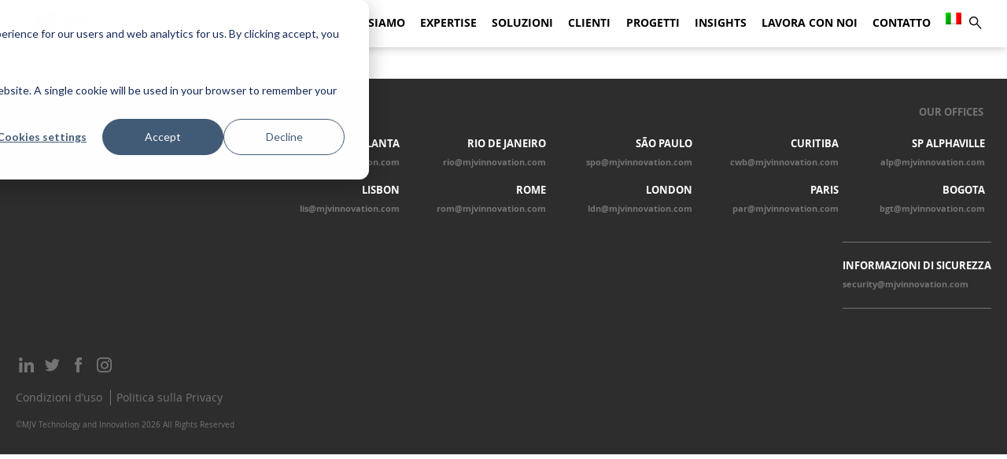

--- FILE ---
content_type: text/html; charset=UTF-8
request_url: https://www.mjvinnovation.com/it/pubblicazioni/branding-significa-business/
body_size: 68329
content:
<!DOCTYPE html>
<html lang="it-IT" class="no-js">

<head>
	<meta charset="UTF-8">
	<link rel="pingback" href="https://www.mjvinnovation.com/xmlrpc.php">
	<meta name="viewport" content="width=device-width, initial-scale=1.0">
	<link rel="preload" href="https://www.mjvinnovation.com/wp-content/themes/mjvinnovation/build/css/icomoon.css" as="font" crossorigin>
	<link rel="preload" href="https://www.mjvinnovation.com/wp-content/themes/mjvinnovation/build/css/font/OpenSans-Bold-webfont.woff"
		as="font" type="font/woff" crossorigin>
	<link rel="preload" href="https://www.mjvinnovation.com/wp-content/themes/mjvinnovation/build/css/font/OpenSans-Regular-webfont.woff"
		as="font" type="font/woff" crossorigin>
	<link rel="preconnect" href="https://forms.hsforms.com">
	<meta name="google-site-verification" content="aGeecoRnJMFq9-3JDSfqsavOb-e9KXXS717OLp7DSxk" />

	<!-- Google Tag Manager -->
    <script>(function(w,d,s,l,i){w[l]=w[l]||[];w[l].push({'gtm.start':
                new Date().getTime(),event:'gtm.js'});var f=d.getElementsByTagName(s)[0],
            j=d.createElement(s),dl=l!='dataLayer'?'&l='+l:'';j.async=true;j.src=
            'https://www.googletagmanager.com/gtm.js?id='+i+dl;f.parentNode.insertBefore(j,f);
        })(window,document,'script','dataLayer','GTM-PHPRD6D');</script>
    <!-- End Google Tag Manager -->
<!-- Start of HubSpot Embed Code -->
<script type="text/javascript" id="hs-script-loader" async defer src="https://js.hs-scripts.com/455690.js"></script>
<!-- End of HubSpot Embed Code -->
<script type="text/javascript" id="hs-consent-script">
  (function(_hsp, window) {
    _hsp = window._hsp = window._hsp || [];
    /* There is hubspot tracking in some pages for performance purposes, so to deduplicate the listener, this code adds a flag in _hsp */
    if(!_hsp.flag){
      _hsp.push(['addPrivacyConsentListener', function(consent) {
        /* It does a reduce to turn the whole object of previous and present consent in two strings and then make a comparison to see if they are the same consent option, because this listener fires a lot of times, making this comparision valid to be made */
        var presentCategories = Object.values(consent.categories).reduce(function(accumulator, category_value){return accumulator + category_value}, '')
          , previousCategories = Object.values(consent.previousCategories).reduce(function(accumulator, category_value){return accumulator + category_value}, '');
        if(presentCategories !== previousCategories){
          window.dataLayer.push({
            'event': 'consent-update',
            'Analytics': consent.categories.analytics? 'granted':'denied',
            'Advertisement': consent.categories.advertisement? 'granted':'denied',
            'Functionality': consent.categories.functionality? 'granted':'denied'
          });
        } else {/*console.log('Disparo do Hubspot\n --> \nConsentimento sem alterações')*/}
      }]);
      _hsp.flag = true;
    }
  })(_hsp, window)
</script>	
	<meta name='robots' content='index, follow, max-image-preview:large, max-snippet:-1, max-video-preview:-1' />
	<style>img:is([sizes="auto" i], [sizes^="auto," i]) { contain-intrinsic-size: 3000px 1500px }</style>
	<link rel="alternate" hreflang="it" href="https://www.mjvinnovation.com/it/pubblicazioni/branding-significa-business/" />

	<!-- This site is optimized with the Yoast SEO plugin v26.0 - https://yoast.com/wordpress/plugins/seo/ -->
	<title>Branding significa Business - MJV Technology &amp; Innovation</title>
	<link rel="canonical" href="https://www.mjvinnovation.com/it/pubblicazioni/branding-significa-business/" />
	<meta property="og:locale" content="it_IT" />
	<meta property="og:type" content="article" />
	<meta property="og:title" content="Branding significa Business - MJV Technology &amp; Innovation" />
	<meta property="og:url" content="https://www.mjvinnovation.com/it/pubblicazioni/branding-significa-business/" />
	<meta property="og:site_name" content="MJV Technology &amp; Innovation" />
	<meta property="article:publisher" content="https://www.facebook.com/mjvinnovation/" />
	<meta property="og:image" content="https://www.mjvinnovation.com/wp-content/uploads/2021/07/mjv_ebook_branding_means_business_mockup.png" />
	<meta property="og:image:width" content="720" />
	<meta property="og:image:height" content="1008" />
	<meta property="og:image:type" content="image/png" />
	<meta name="twitter:card" content="summary_large_image" />
	<meta name="twitter:site" content="@MJVinnovation" />
	<script type="application/ld+json" class="yoast-schema-graph">{"@context":"https://schema.org","@graph":[{"@type":"WebPage","@id":"https://www.mjvinnovation.com/it/pubblicazioni/branding-significa-business/","url":"https://www.mjvinnovation.com/it/pubblicazioni/branding-significa-business/","name":"Branding significa Business - MJV Technology &amp; Innovation","isPartOf":{"@id":"https://www.mjvinnovation.com/it/#website"},"primaryImageOfPage":{"@id":"https://www.mjvinnovation.com/it/pubblicazioni/branding-significa-business/#primaryimage"},"image":{"@id":"https://www.mjvinnovation.com/it/pubblicazioni/branding-significa-business/#primaryimage"},"thumbnailUrl":"https://www.mjvinnovation.com/wp-content/uploads/2021/07/mjv_ebook_branding_means_business_mockup.png","datePublished":"2021-05-07T00:14:19+00:00","breadcrumb":{"@id":"https://www.mjvinnovation.com/it/pubblicazioni/branding-significa-business/#breadcrumb"},"inLanguage":"it-IT","potentialAction":[{"@type":"ReadAction","target":["https://www.mjvinnovation.com/it/pubblicazioni/branding-significa-business/"]}]},{"@type":"ImageObject","inLanguage":"it-IT","@id":"https://www.mjvinnovation.com/it/pubblicazioni/branding-significa-business/#primaryimage","url":"https://www.mjvinnovation.com/wp-content/uploads/2021/07/mjv_ebook_branding_means_business_mockup.png","contentUrl":"https://www.mjvinnovation.com/wp-content/uploads/2021/07/mjv_ebook_branding_means_business_mockup.png","width":720,"height":1008},{"@type":"BreadcrumbList","@id":"https://www.mjvinnovation.com/it/pubblicazioni/branding-significa-business/#breadcrumb","itemListElement":[{"@type":"ListItem","position":1,"name":"Home","item":"https://www.mjvinnovation.com/it/"},{"@type":"ListItem","position":2,"name":"Branding significa Business"}]},{"@type":"WebSite","@id":"https://www.mjvinnovation.com/it/#website","url":"https://www.mjvinnovation.com/it/","name":"MJV Technology &amp; Innovation","description":"We are people transforming business","publisher":{"@id":"https://www.mjvinnovation.com/it/#organization"},"potentialAction":[{"@type":"SearchAction","target":{"@type":"EntryPoint","urlTemplate":"https://www.mjvinnovation.com/it/?s={search_term_string}"},"query-input":{"@type":"PropertyValueSpecification","valueRequired":true,"valueName":"search_term_string"}}],"inLanguage":"it-IT"},{"@type":"Organization","@id":"https://www.mjvinnovation.com/it/#organization","name":"MJV Technology and Innovation","url":"https://www.mjvinnovation.com/it/","logo":{"@type":"ImageObject","inLanguage":"it-IT","@id":"https://www.mjvinnovation.com/it/#/schema/logo/image/","url":"https://www.mjvinnovation.com/wp-content/uploads/2021/07/logo_mjv_favicon.png","contentUrl":"https://www.mjvinnovation.com/wp-content/uploads/2021/07/logo_mjv_favicon.png","width":128,"height":128,"caption":"MJV Technology and Innovation"},"image":{"@id":"https://www.mjvinnovation.com/it/#/schema/logo/image/"},"sameAs":["https://www.facebook.com/mjvinnovation/","https://x.com/MJVinnovation","https://www.instagram.com/mjvinnovation/","https://www.linkedin.com/company/mjv-tech-and-innovation","https://www.youtube.com/channel/UCUlTs06JlXwUd09Jzg9kqDA"]}]}</script>
	<!-- / Yoast SEO plugin. -->


		<style>
			.lazyload,
			.lazyloading {
				max-width: 100%;
			}
		</style>
		<link rel='stylesheet' id='wp-block-library-css' disable href='https://www.mjvinnovation.com/wp-includes/css/dist/block-library/style.min.css?ver=6.8.3' type='text/css' media='all' />
<style id='classic-theme-styles-inline-css' type='text/css'>
/*! This file is auto-generated */
.wp-block-button__link{color:#fff;background-color:#32373c;border-radius:9999px;box-shadow:none;text-decoration:none;padding:calc(.667em + 2px) calc(1.333em + 2px);font-size:1.125em}.wp-block-file__button{background:#32373c;color:#fff;text-decoration:none}
</style>
<style id='global-styles-inline-css' type='text/css'>
:root{--wp--preset--aspect-ratio--square: 1;--wp--preset--aspect-ratio--4-3: 4/3;--wp--preset--aspect-ratio--3-4: 3/4;--wp--preset--aspect-ratio--3-2: 3/2;--wp--preset--aspect-ratio--2-3: 2/3;--wp--preset--aspect-ratio--16-9: 16/9;--wp--preset--aspect-ratio--9-16: 9/16;--wp--preset--color--black: #000000;--wp--preset--color--cyan-bluish-gray: #abb8c3;--wp--preset--color--white: #ffffff;--wp--preset--color--pale-pink: #f78da7;--wp--preset--color--vivid-red: #cf2e2e;--wp--preset--color--luminous-vivid-orange: #ff6900;--wp--preset--color--luminous-vivid-amber: #fcb900;--wp--preset--color--light-green-cyan: #7bdcb5;--wp--preset--color--vivid-green-cyan: #00d084;--wp--preset--color--pale-cyan-blue: #8ed1fc;--wp--preset--color--vivid-cyan-blue: #0693e3;--wp--preset--color--vivid-purple: #9b51e0;--wp--preset--gradient--vivid-cyan-blue-to-vivid-purple: linear-gradient(135deg,rgba(6,147,227,1) 0%,rgb(155,81,224) 100%);--wp--preset--gradient--light-green-cyan-to-vivid-green-cyan: linear-gradient(135deg,rgb(122,220,180) 0%,rgb(0,208,130) 100%);--wp--preset--gradient--luminous-vivid-amber-to-luminous-vivid-orange: linear-gradient(135deg,rgba(252,185,0,1) 0%,rgba(255,105,0,1) 100%);--wp--preset--gradient--luminous-vivid-orange-to-vivid-red: linear-gradient(135deg,rgba(255,105,0,1) 0%,rgb(207,46,46) 100%);--wp--preset--gradient--very-light-gray-to-cyan-bluish-gray: linear-gradient(135deg,rgb(238,238,238) 0%,rgb(169,184,195) 100%);--wp--preset--gradient--cool-to-warm-spectrum: linear-gradient(135deg,rgb(74,234,220) 0%,rgb(151,120,209) 20%,rgb(207,42,186) 40%,rgb(238,44,130) 60%,rgb(251,105,98) 80%,rgb(254,248,76) 100%);--wp--preset--gradient--blush-light-purple: linear-gradient(135deg,rgb(255,206,236) 0%,rgb(152,150,240) 100%);--wp--preset--gradient--blush-bordeaux: linear-gradient(135deg,rgb(254,205,165) 0%,rgb(254,45,45) 50%,rgb(107,0,62) 100%);--wp--preset--gradient--luminous-dusk: linear-gradient(135deg,rgb(255,203,112) 0%,rgb(199,81,192) 50%,rgb(65,88,208) 100%);--wp--preset--gradient--pale-ocean: linear-gradient(135deg,rgb(255,245,203) 0%,rgb(182,227,212) 50%,rgb(51,167,181) 100%);--wp--preset--gradient--electric-grass: linear-gradient(135deg,rgb(202,248,128) 0%,rgb(113,206,126) 100%);--wp--preset--gradient--midnight: linear-gradient(135deg,rgb(2,3,129) 0%,rgb(40,116,252) 100%);--wp--preset--font-size--small: 13px;--wp--preset--font-size--medium: 20px;--wp--preset--font-size--large: 36px;--wp--preset--font-size--x-large: 42px;--wp--preset--spacing--20: 0.44rem;--wp--preset--spacing--30: 0.67rem;--wp--preset--spacing--40: 1rem;--wp--preset--spacing--50: 1.5rem;--wp--preset--spacing--60: 2.25rem;--wp--preset--spacing--70: 3.38rem;--wp--preset--spacing--80: 5.06rem;--wp--preset--shadow--natural: 6px 6px 9px rgba(0, 0, 0, 0.2);--wp--preset--shadow--deep: 12px 12px 50px rgba(0, 0, 0, 0.4);--wp--preset--shadow--sharp: 6px 6px 0px rgba(0, 0, 0, 0.2);--wp--preset--shadow--outlined: 6px 6px 0px -3px rgba(255, 255, 255, 1), 6px 6px rgba(0, 0, 0, 1);--wp--preset--shadow--crisp: 6px 6px 0px rgba(0, 0, 0, 1);}:where(.is-layout-flex){gap: 0.5em;}:where(.is-layout-grid){gap: 0.5em;}body .is-layout-flex{display: flex;}.is-layout-flex{flex-wrap: wrap;align-items: center;}.is-layout-flex > :is(*, div){margin: 0;}body .is-layout-grid{display: grid;}.is-layout-grid > :is(*, div){margin: 0;}:where(.wp-block-columns.is-layout-flex){gap: 2em;}:where(.wp-block-columns.is-layout-grid){gap: 2em;}:where(.wp-block-post-template.is-layout-flex){gap: 1.25em;}:where(.wp-block-post-template.is-layout-grid){gap: 1.25em;}.has-black-color{color: var(--wp--preset--color--black) !important;}.has-cyan-bluish-gray-color{color: var(--wp--preset--color--cyan-bluish-gray) !important;}.has-white-color{color: var(--wp--preset--color--white) !important;}.has-pale-pink-color{color: var(--wp--preset--color--pale-pink) !important;}.has-vivid-red-color{color: var(--wp--preset--color--vivid-red) !important;}.has-luminous-vivid-orange-color{color: var(--wp--preset--color--luminous-vivid-orange) !important;}.has-luminous-vivid-amber-color{color: var(--wp--preset--color--luminous-vivid-amber) !important;}.has-light-green-cyan-color{color: var(--wp--preset--color--light-green-cyan) !important;}.has-vivid-green-cyan-color{color: var(--wp--preset--color--vivid-green-cyan) !important;}.has-pale-cyan-blue-color{color: var(--wp--preset--color--pale-cyan-blue) !important;}.has-vivid-cyan-blue-color{color: var(--wp--preset--color--vivid-cyan-blue) !important;}.has-vivid-purple-color{color: var(--wp--preset--color--vivid-purple) !important;}.has-black-background-color{background-color: var(--wp--preset--color--black) !important;}.has-cyan-bluish-gray-background-color{background-color: var(--wp--preset--color--cyan-bluish-gray) !important;}.has-white-background-color{background-color: var(--wp--preset--color--white) !important;}.has-pale-pink-background-color{background-color: var(--wp--preset--color--pale-pink) !important;}.has-vivid-red-background-color{background-color: var(--wp--preset--color--vivid-red) !important;}.has-luminous-vivid-orange-background-color{background-color: var(--wp--preset--color--luminous-vivid-orange) !important;}.has-luminous-vivid-amber-background-color{background-color: var(--wp--preset--color--luminous-vivid-amber) !important;}.has-light-green-cyan-background-color{background-color: var(--wp--preset--color--light-green-cyan) !important;}.has-vivid-green-cyan-background-color{background-color: var(--wp--preset--color--vivid-green-cyan) !important;}.has-pale-cyan-blue-background-color{background-color: var(--wp--preset--color--pale-cyan-blue) !important;}.has-vivid-cyan-blue-background-color{background-color: var(--wp--preset--color--vivid-cyan-blue) !important;}.has-vivid-purple-background-color{background-color: var(--wp--preset--color--vivid-purple) !important;}.has-black-border-color{border-color: var(--wp--preset--color--black) !important;}.has-cyan-bluish-gray-border-color{border-color: var(--wp--preset--color--cyan-bluish-gray) !important;}.has-white-border-color{border-color: var(--wp--preset--color--white) !important;}.has-pale-pink-border-color{border-color: var(--wp--preset--color--pale-pink) !important;}.has-vivid-red-border-color{border-color: var(--wp--preset--color--vivid-red) !important;}.has-luminous-vivid-orange-border-color{border-color: var(--wp--preset--color--luminous-vivid-orange) !important;}.has-luminous-vivid-amber-border-color{border-color: var(--wp--preset--color--luminous-vivid-amber) !important;}.has-light-green-cyan-border-color{border-color: var(--wp--preset--color--light-green-cyan) !important;}.has-vivid-green-cyan-border-color{border-color: var(--wp--preset--color--vivid-green-cyan) !important;}.has-pale-cyan-blue-border-color{border-color: var(--wp--preset--color--pale-cyan-blue) !important;}.has-vivid-cyan-blue-border-color{border-color: var(--wp--preset--color--vivid-cyan-blue) !important;}.has-vivid-purple-border-color{border-color: var(--wp--preset--color--vivid-purple) !important;}.has-vivid-cyan-blue-to-vivid-purple-gradient-background{background: var(--wp--preset--gradient--vivid-cyan-blue-to-vivid-purple) !important;}.has-light-green-cyan-to-vivid-green-cyan-gradient-background{background: var(--wp--preset--gradient--light-green-cyan-to-vivid-green-cyan) !important;}.has-luminous-vivid-amber-to-luminous-vivid-orange-gradient-background{background: var(--wp--preset--gradient--luminous-vivid-amber-to-luminous-vivid-orange) !important;}.has-luminous-vivid-orange-to-vivid-red-gradient-background{background: var(--wp--preset--gradient--luminous-vivid-orange-to-vivid-red) !important;}.has-very-light-gray-to-cyan-bluish-gray-gradient-background{background: var(--wp--preset--gradient--very-light-gray-to-cyan-bluish-gray) !important;}.has-cool-to-warm-spectrum-gradient-background{background: var(--wp--preset--gradient--cool-to-warm-spectrum) !important;}.has-blush-light-purple-gradient-background{background: var(--wp--preset--gradient--blush-light-purple) !important;}.has-blush-bordeaux-gradient-background{background: var(--wp--preset--gradient--blush-bordeaux) !important;}.has-luminous-dusk-gradient-background{background: var(--wp--preset--gradient--luminous-dusk) !important;}.has-pale-ocean-gradient-background{background: var(--wp--preset--gradient--pale-ocean) !important;}.has-electric-grass-gradient-background{background: var(--wp--preset--gradient--electric-grass) !important;}.has-midnight-gradient-background{background: var(--wp--preset--gradient--midnight) !important;}.has-small-font-size{font-size: var(--wp--preset--font-size--small) !important;}.has-medium-font-size{font-size: var(--wp--preset--font-size--medium) !important;}.has-large-font-size{font-size: var(--wp--preset--font-size--large) !important;}.has-x-large-font-size{font-size: var(--wp--preset--font-size--x-large) !important;}
:where(.wp-block-post-template.is-layout-flex){gap: 1.25em;}:where(.wp-block-post-template.is-layout-grid){gap: 1.25em;}
:where(.wp-block-columns.is-layout-flex){gap: 2em;}:where(.wp-block-columns.is-layout-grid){gap: 2em;}
:root :where(.wp-block-pullquote){font-size: 1.5em;line-height: 1.6;}
</style>
<link rel='stylesheet' id='wpml-blocks-css' href='https://www.mjvinnovation.com/wp-content/plugins/sitepress-multilingual-cms/dist/css/blocks/styles.css?ver=4.6.13' type='text/css' media='all' />
<link rel='stylesheet' id='wpml-legacy-horizontal-list-0-css' href='https://www.mjvinnovation.com/wp-content/plugins/sitepress-multilingual-cms/templates/language-switchers/legacy-list-horizontal/style.min.css?ver=1' type='text/css' media='all' />
<link rel='stylesheet' id='wpml-menu-item-0-css' href='https://www.mjvinnovation.com/wp-content/plugins/sitepress-multilingual-cms/templates/language-switchers/menu-item/style.min.css?ver=1' type='text/css' media='all' />
<link rel='stylesheet' id='mjv-style-css' href='https://www.mjvinnovation.com/wp-content/themes/mjvinnovation/build/css/main.min.css?ver=1.0.1' type='text/css' media='all' />
<link rel='stylesheet' id='mjv-icons-css' href='https://www.mjvinnovation.com/wp-content/themes/mjvinnovation/build/css/icomoon.css?ver=1.0.0' type='text/css' media='all' />
<link rel='stylesheet' id='owl-carousel-css' href='https://www.mjvinnovation.com/wp-content/themes/mjvinnovation/build/css/owl.carousel.min.css?ver=6.8.3' type='text/css' media='all' />
<link rel='stylesheet' id='algolia-autocomplete-css' href='https://www.mjvinnovation.com/wp-content/plugins/wp-search-with-algolia/css/algolia-autocomplete.css?ver=2.10.3' type='text/css' media='all' />
<script type="text/javascript" src="https://cdn.jsdelivr.net/npm/@algolia/autocomplete-js" id="algolia-autocompletar-js"></script>
<script type="text/javascript" src="https://cdn.jsdelivr.net/npm/instantsearch.js@4.63.0/dist/instantsearch.production.min.js" id="instantsearch-js"></script>
<script type="text/javascript" id="algolia-buscas-js-extra">
/* <![CDATA[ */
var loadMore = {"mjv_string":"Carica altro","mjv_placeholder_string":"Search","mjv_menuSelect_string":"See all","a_value":"10"};
var placeHolder = {"mjv_string":"Carica altro","mjv_placeholder_string":"Search","mjv_menuSelect_string":"See all","a_value":"10"};
var menuSelect = {"mjv_string":"Carica altro","mjv_placeholder_string":"Search","mjv_menuSelect_string":"See all","a_value":"10"};
/* ]]> */
</script>
<script type="text/javascript" src="https://cdn.jsdelivr.net/npm/algoliasearch@4.22.1/dist/algoliasearch-lite.umd.js" id="algolia-buscas-js"></script>
<link rel="https://api.w.org/" href="https://www.mjvinnovation.com/it/wp-json/" /><link rel="alternate" title="JSON" type="application/json" href="https://www.mjvinnovation.com/it/wp-json/wp/v2/resources/15284" /><link rel='shortlink' href='https://www.mjvinnovation.com/it/?p=15284' />
<link rel="alternate" title="oEmbed (JSON)" type="application/json+oembed" href="https://www.mjvinnovation.com/it/wp-json/oembed/1.0/embed?url=https%3A%2F%2Fwww.mjvinnovation.com%2Fit%2Fpubblicazioni%2Fbranding-significa-business%2F" />
<link rel="alternate" title="oEmbed (XML)" type="text/xml+oembed" href="https://www.mjvinnovation.com/it/wp-json/oembed/1.0/embed?url=https%3A%2F%2Fwww.mjvinnovation.com%2Fit%2Fpubblicazioni%2Fbranding-significa-business%2F&#038;format=xml" />
<meta name="generator" content="WPML ver:4.6.13 stt:1,4,27,42,41,2;" />
		<script>
			document.documentElement.className = document.documentElement.className.replace('no-js', 'js');
		</script>
				<style>
			.no-js img.lazyload {
				display: none;
			}

			figure.wp-block-image img.lazyloading {
				min-width: 150px;
			}

			.lazyload,
			.lazyloading {
				--smush-placeholder-width: 100px;
				--smush-placeholder-aspect-ratio: 1/1;
				width: var(--smush-image-width, var(--smush-placeholder-width)) !important;
				aspect-ratio: var(--smush-image-aspect-ratio, var(--smush-placeholder-aspect-ratio)) !important;
			}

						.lazyload, .lazyloading {
				opacity: 0;
			}

			.lazyloaded {
				opacity: 1;
				transition: opacity 400ms;
				transition-delay: 0ms;
			}

					</style>
		<script type="text/javascript" id="site-lang">var current_locale = "it_IT";</script><meta name="generator" content="Elementor 3.32.4; features: e_font_icon_svg, additional_custom_breakpoints; settings: css_print_method-external, google_font-enabled, font_display-swap">
			<style>
				.e-con.e-parent:nth-of-type(n+4):not(.e-lazyloaded):not(.e-no-lazyload),
				.e-con.e-parent:nth-of-type(n+4):not(.e-lazyloaded):not(.e-no-lazyload) * {
					background-image: none !important;
				}
				@media screen and (max-height: 1024px) {
					.e-con.e-parent:nth-of-type(n+3):not(.e-lazyloaded):not(.e-no-lazyload),
					.e-con.e-parent:nth-of-type(n+3):not(.e-lazyloaded):not(.e-no-lazyload) * {
						background-image: none !important;
					}
				}
				@media screen and (max-height: 640px) {
					.e-con.e-parent:nth-of-type(n+2):not(.e-lazyloaded):not(.e-no-lazyload),
					.e-con.e-parent:nth-of-type(n+2):not(.e-lazyloaded):not(.e-no-lazyload) * {
						background-image: none !important;
					}
				}
			</style>
					<style>
			.algolia-search-highlight {
				background-color: #fffbcc;
				border-radius: 2px;
				font-style: normal;
			}
		</style>
		<script type="application/ld+json">
{
  "@context": "https://schema.org",
  "@type": "Organization",
  "name": "MJV Technology & Innovation",
  "url": "https://www.mjvinnovation.com/pt-br/",
  "logo": "https://www.mjvinnovation.com/wp-content/themes/mjvinnovation/src/img/mjv.png",
  "sameAs": [
    "https://www.linkedin.com/company/mjv-tech-and-innovation/",
    "https://www.instagram.com/mjvinnovationbrasil/",
    “https://www.facebook.com/mjvinnovation/",
    “https://x.com/MJVInnovationBR",
    “https://x.com/mjvinnovation", 
    "https://www.youtube.com/c/MJVInovacao",
    “https://www.youtube.com/c/mjvinnovation” 
  ],
  "contactPoint": {
    "@type": "ContactPoint",
    "e-mail": "rio@mjvinnovation.com",
    "contactType": "new business",
    "areaServed": "BR",
    "availableLanguage": ["Portuguese", "English"]
  },
  "address": {
    "@type": "PostalAddress",
    "streetAddress": "Av. Marechal Câmara, 160 5º andar",
    "addressLocality": "Rio de Janeiro",
    "addressRegion": "RJ",
    "postalCode": "20021-380",
    "addressCountry": "BR"
  },
  "department": [
    {
      "@type": "Organization",
      "name": "MJV São Paulo",
      "address": {
        "@type": "PostalAddress",
        "streetAddress": "Rua Helena, 235 1º andar",
        "addressLocality": "São Paulo",
        "addressRegion": "SP"
        "addressCountry": "BR"
      }
    },
    {
      "@type": "Organization",
      "name": "MJV São Paulo Alphaville",
      "address": {
        "@type": "PostalAddress",
        "streetAddress": "Av. Sagitário 138 Conj 2205B",
        "addressLocality": "São Paulo",
         "addressCountry": "BR"
      }
    },
    {
      "@type": "Organization",
      "name": "Inovabra Habitat",
      "address": {
        "@type": "PostalAddress",
        "streetAddress": "R. da Consolação, 2302",
        "addressLocality": "São Paulo",
        "addressCountry": "BR"
      }
    },
    {
      "@type": "Organization",
      "name": "MJV Curitiba",
      "address": {
        "@type": "PostalAddress",
        "streetAddress": "Av. do Batel, 1550 9º andar",
        "addressLocality": "Curitiba",
        "addressCountry": "BR"
      }
    },
    {
      "@type": "Organization",
      "name": "MJV Colômbia",
      "address": {
        "@type": "PostalAddress",
        "streetAddress": "Carrera 28 BIS, 53 a 29 0215",
        "addressLocality": "Bogota",
         "addressCountry": "CO"
      }
    },
    {
      "@type": "Organization",
      "name": "MJV Rome",
      "address": {
        "@type": "PostalAddress",
        "streetAddress": "Via Luciano Manara, 47",
        "addressLocality": "Roma",
         "addressCountry": "IT"
      }
    },
    {
      "@type": "Organization",
      "name": "MJV Paris",
      "address": {
        "@type": "PostalAddress",
        "streetAddress": "78 Rue Compans 75019",
        "addressLocality": "Paris",
         "addressCountry": "FR"
      }
    },
    {
      "@type": "Organization",
      "name": "MJV Lisboa",
      "address": {
        "@type": "PostalAddress",
        "streetAddress": "Av. 24 de Julho 49, 1o andar",
        "addressLocality": "Lisboa",
        "addressCountry": "PT"
      }
    },
    {
      "@type": "Organization",
      "name": "MJV London",
      "address": {
        "@type": "PostalAddress",
        "streetAddress": "114-118 Lower Marsh SE1 7AE",
        "addressLocality": "London",
         "addressCountry": "EN"
      }
    },
    {
      "@type": "Organization",
      "name": "MJV Atlanta",
      "address": {
        "@type": "PostalAddress",
        "streetAddress": "1201 Peachtree St NE Bldg 400, Suite 342 – 30361",
        "addressLocality": "Atlanta",
        "addressCountry": "US"
      }
    }
  ]
}
</script>
<link rel="icon" href="https://www.mjvinnovation.com/wp-content/uploads/2021/07/cropped-logo_mjv_favicon-32x32.png" sizes="32x32" />
<link rel="icon" href="https://www.mjvinnovation.com/wp-content/uploads/2021/07/cropped-logo_mjv_favicon-192x192.png" sizes="192x192" />
<link rel="apple-touch-icon" href="https://www.mjvinnovation.com/wp-content/uploads/2021/07/cropped-logo_mjv_favicon-180x180.png" />
<meta name="msapplication-TileImage" content="https://www.mjvinnovation.com/wp-content/uploads/2021/07/cropped-logo_mjv_favicon-270x270.png" />
		<style type="text/css" id="wp-custom-css">
			
/* Media query for screens between 300px and 768px */
@media only screen and (min-width: 300px) and (max-width: 768px) {
  .mjv-nav-items {
    font-size: 0.78em;
  }
	
	.mjv-header-nav {
    font-size: 0.78em;
  }
}

@import url('https://fonts.googleapis.com/css2?family=Archivo:wght@400;600&display=swap');

.mjv-section-title {
  font-family: 'Archivo', sans-serif !important;
}

/* INICIO Separação de menu */
.mjv-nav-items .dois-colunas > .sub-menu {
  display: grid;
  grid-template-columns: repeat(2, minmax(140px, 1fr));
  column-gap: 0px; /* era 32px */
  row-gap: 0px;     /* era 12px */
  padding: 12px 16px; /* era 20px */
}
.mjv-nav-items .dois-colunas > .sub-menu a {
  font-size: 14px;   /* menor */
  line-height: 1.3;  /* menos espaçado */
  font-weight: 600;  /* mais firme */
}
/* FIM Separação de menu */

/* INICIO menu Mobile*/
/* MOBILE — 1 coluna + fundo roxo cobrindo toda a tela */
@media (max-width: 768px){

  /* painel do menu (lista principal) */
  .mjv-nav-items{
    /* cobre o viewport */
    width: 100vw;
    max-width: 100vw;
    min-height: 100vh !important;
    overflow-y: auto;
    -webkit-overflow-scrolling: touch;

    /* FUNDO ROXO do menu */
    background-color: #76479d;  /* ajuste se usar outra variável de cor */

    /* respiro p/ ícones flutuantes (chat etc.) */
    padding-bottom: 88px;
    box-sizing: border-box;
    margin: 0;
  }

  /* garante que submenus herdem o roxo e não criem “janelas” */
  .mjv-nav-items .sub-menu{
    background: transparent;
    width: 100%;
    max-width: 100%;
    box-sizing: border-box;
  }

  /* submenu em 1 coluna certinho */
  .mjv-nav-items .dois-colunas > .sub-menu{
    display: grid !important;
    grid-template-columns: 1fr !important; /* 1 coluna */
    gap: 6px 0 !important;
    padding: 12px 16px !important;
    overflow-x: hidden;
  }

  .mjv-nav-items .dois-colunas > .sub-menu > li{ margin: 0 !important; list-style: none; }

  /* mantém tipografia padrão (só respiro) */
  .mjv-nav-items .dois-colunas > .sub-menu a{
    font-size: inherit !important;
    line-height: inherit !important;
    font-weight: inherit !important;
    letter-spacing: inherit !important;
    padding: .5rem 0 !important;
    white-space: normal;
    word-break: break-word;
    hyphens: auto;
  }

  /* failsafe global contra arraste lateral */
  html, body { overflow-x: hidden; }
}

/* Evita “pintar” o rodapé no mobile (usa a mesma classe .mjv-nav-items lá) */
@media (max-width: 768px){
  .mjv-footer .mjv-nav-items{
    background: transparent !important;
    min-height: auto !important;
    padding-bottom: 0 !important;
  }
}
/* FIM menu Mobile*/


/* INICIO esconde footer */ 
/* Oculta o menu do rodapé para teste */
.mjv-footer .mjv-footer-nav { display: none !important; }
/* FINAL esconde footer*/

/* INICIO Correção apenas para o bloco CTA With Slide */

/* =========================
   PÁGINA 46673 – CTA With Slide
   Layout premium + fix do encaixe da imagem + dots + transição suave
   ========================= */

/* ===== CARD / LAYOUT GERAL ===== */
.page-id-46673 .mjv-item-carousel{
  display: flex;
  gap: 0;                         /* sem espaço entre imagem e texto */
  align-items: stretch;           /* mesma altura nas colunas */
  background: #F3F3F2;
  border-radius: 16px;
  overflow: hidden;               /* esconde cantos da imagem */
  box-shadow: 0 8px 28px rgba(16,24,40,.08);
  padding: 0;                     /* tira acolchoado interno */
  height: auto;                   /* altura natural (para transição suave) */
  max-height: none;
}

/* ===== COLUNA DA IMAGEM – FIX FORTE (preenche sem distorcer) ===== */
.page-id-46673 .mjv-item-carousel .mjv-item-image{
  flex: 0 0 52%;
  min-height: 360px;              /* altura base do bloco */
  position: relative;             /* referência para position:absolute; */
  overflow: hidden;               /* recorte seguindo o radius do card */
  border-radius: 0;               /* quem tem radius é o card pai */
}

/* figure ocupa TODA a coluna */
.page-id-46673 .mjv-item-carousel .mjv-comum-image{
  margin: 0;
  position: absolute;
  inset: 0;                       /* top/right/bottom/left: 0 */
}

/* img preenche a área sem distorcer */
.page-id-46673 .mjv-item-carousel .mjv-comum-image img{
  position: absolute;             /* ignora regras herdadas (.embed-responsive) */
  inset: 0;
  width: 100%;
  height: 100%;
  object-fit: cover;              /* preenche proporcionalmente (corta excesso) */
  display: block;
  transform: none;                /* estado base sem zoom */
  transition: transform .6s ease; /* zoom suave no hover */
}

/* Zoom sutil no hover do card (opcional) */
.page-id-46673 .mjv-item-carousel:hover .mjv-comum-image img{
  transform: scale(1.06);
}

/* Neutraliza variações de temas/Bootstrap */
.page-id-46673 .mjv-item-carousel .mjv-comum-image img.embed-responsive,
.page-id-46673 .mjv-item-carousel .mjv-comum-image .embed-responsive-item{
  position: absolute !important;
  width: 100% !important;
  height: 100% !important;
  object-fit: cover !important;
}

/* ===== COLUNA DO TEXTO ===== */
.page-id-46673 .mjv-item-carousel .mjv-item-content{
  flex: 1 1 48%;
  display: flex;
  flex-direction: column;
  justify-content: center;
  padding: 36px 40px;             /* conforto do texto */
}
.page-id-46673 .mjv-item-carousel .mjv-item-content *:is(h2,h3){
  margin: 0 0 10px;
  line-height: 1.15;
  letter-spacing: -0.02em;
}
.page-id-46673 .mjv-item-carousel .mjv-item-content p{
  margin: 0;
  color: #475467;
}

/* ===== DOTS (Owl) ===== */
.page-id-46673 .owl-dots{
  margin-top: 16px !important;
  display: flex;
  justify-content: center;
  gap: 10px;
}
.page-id-46673 .owl-dot span{
  width: 10px;
  height: 10px;
  border-radius: 999px;
  display: block;
  background: #D0D5DD;
  transition: all .25s ease;
}
.page-id-46673 .owl-dot.active span{
  width: 28px;
  background: #7F56D9;            /* destaque no ativo */
}

/* ===== TRANSIÇÕES ===== */
/* suaviza a mudança de altura entre slides (requer autoHeight true) */
.page-id-46673 .owl-height{
  transition: height .5s ease;
}
/* transição entre itens */
.page-id-46673 .owl-carousel .owl-item{
  opacity: .35;
  transform: translateY(6px);
  transition: opacity .45s ease, transform .45s ease;
}
.page-id-46673 .owl-carousel .owl-item.active{
  opacity: 1;
  transform: translateY(0);
}

/* ===== Página 46673 – Corrige ‹ › aparecendo no Owl Nav ===== */
.page-id-46673 .owl-nav button span{
  /* esconde o texto original das setas */
  font-size: 0 !important;
  line-height: 0 !important;
  color: transparent !important;
  width: 0;
  height: 0;
}

/* página 46673 – setas do Owl arrumadas */
.page-id-46673 .owl-nav {
  pointer-events: none;                 /* evita clique fora do botão */
}
.page-id-46673 .owl-nav button {
  pointer-events: auto;
  position: absolute;
  top: 50%;
  transform: translateY(-50%);
  width: 42px; 
  height: 42px;
  margin: 0;                            /* zera margens que empurram o botão */
  padding: 0;
  border: 0;
  border-radius: 999px;
  background: #fff;
  box-shadow: 0 6px 20px rgba(16,24,40,.12);
  z-index: 5;
}
.page-id-46673 .owl-nav .owl-prev { left: 16px; }
.page-id-46673 .owl-nav .owl-next { right: 16px; }

/* esconde qualquer texto dentro do botão (como ‹ ›) */
.page-id-46673 .owl-nav button span { 
  display: none !important; 
}

/* ===== Página 46673 – Ajuste final das setas do slide ===== */

/* container geral das setas */
.page-id-46673 .owl-nav {
  pointer-events: none;
}

/* estilo dos botões de seta */
.page-id-46673 .owl-nav button {
  pointer-events: auto;
  position: absolute;
  top: 50%;
  transform: translateY(-50%);
  width: 44px;
  height: 44px;
  border-radius: 999px;
  border: none;
  background: #fff !important; /* fundo branco limpo */
  box-shadow: 0 4px 18px rgba(16, 24, 40, 0.12);
  display: flex;
  align-items: center;
  justify-content: center;
  transition: all .25s ease;
  z-index: 3;
}

/* posição das setas */
.page-id-46673 .owl-nav .owl-prev { left: 16px; }
.page-id-46673 .owl-nav .owl-next { right: 16px; }

/* remove qualquer texto (ex: ‹ ›) */
.page-id-46673 .owl-nav button span {
  display: none !important;
}

/* cria o ícone triangular dentro do botão */
.page-id-46673 .owl-nav .owl-prev::before,
.page-id-46673 .owl-nav .owl-next::before {
  content: "";
  display: block;
  width: 0;
  height: 0;
  border-top: 6px solid transparent;
  border-bottom: 6px solid transparent;
}

/* define direção e cor */
.page-id-46673 .owl-nav .owl-prev::before {
  border-right: 8px solid #344054;
  margin-right: 2px;
}
.page-id-46673 .owl-nav .owl-next::before {
  border-left: 8px solid #344054;
  margin-left: 2px;
}

/* efeito de hover: zoom suave e sombra mais forte */
.page-id-46673 .owl-nav button:hover {
  transform: translateY(-50%) scale(1.08);
  box-shadow: 0 6px 22px rgba(16, 24, 40, 0.18);
}

/* remove qualquer pseudo-elemento residual */
.page-id-46673 .owl-nav button::after {
  content: none !important;
}

/* responsivo — esconde as setas em telas menores */
@media (max-width: 768px) {
  .page-id-46673 .owl-nav button {
    width: 36px;
    height: 36px;
    top: auto;
    bottom: -10px;
    transform: none;
  }
  .page-id-46673 .owl-nav .owl-prev { left: calc(100% - 100px); }
  .page-id-46673 .owl-nav .owl-next { right: calc(100% - 100px); }
}



/* ===== RESPONSIVO ===== */
@media (max-width: 992px){
  .page-id-46673 .mjv-item-carousel{ flex-direction: column; }
  .page-id-46673 .mjv-item-carousel .mjv-item-image{ min-height: 280px; }
  .page-id-46673 .mjv-item-carousel .mjv-item-content{ padding: 24px; }
}


/* FIM Correção apenas para o bloco CTA With Slide */

/* INICIO da remoção de icones do rodapé*/

li.midias-item:has(a[href*="twitter.com"]) {
    display: none !important;
}

/* FIM da remoção de icones do rodapé*/
		</style>
			
	
</head>

<body class="wp-singular resources-template-default single single-resources postid-15284 wp-theme-mjvinnovation elementor-default elementor-kit-45706">
	<!-- Google Tag Manager (noscript) -->
<noscript><iframe data-src="https://www.googletagmanager.com/ns.html?id=GTM-PHPRD6D"
                  height="0" width="0" style="display:none;visibility:hidden" src="[data-uri]" class="lazyload" data-load-mode="1"></iframe></noscript>
<!-- End Google Tag Manager (noscript) -->	
	<header class="mjv-header">
		<div class="mjv-header-container">
			<a href="https://www.mjvinnovation.com/it/">

				<figure class="mjv-logo">
					<img data-src="https://www.mjvinnovation.com/wp-content/themes/mjvinnovation/src/img/mjv.png" alt="" class="embed-responsive lazyload" src="[data-uri]" style="--smush-placeholder-width: 167px; --smush-placeholder-aspect-ratio: 167/64;">
				</figure>
			</a>
			<div class="mjv-header-box">
				<div class="mjv-header-menu" onclick="responsiveMenu()">
					<div class="mjv-menu-hamburguer">
						<div class="mjv-line"></div>
						<div class="mjv-line"></div>
						<div class="mjv-line"></div>
					</div>
				</div>
				<nav class="mjv-header-nav"><ul class="mjv-nav-items"><li id="menu-item-4310" class="menu-item menu-item-type-post_type menu-item-object-page menu-item-4310 mjv-nav-item"><a class="mjv-nav-link" href="https://www.mjvinnovation.com/it/chi-siamo/">Chi Siamo</a></li>
<li id="menu-item-4340" class="menu-item menu-item-type-post_type menu-item-object-page menu-item-has-children menu-item-4340 mjv-nav-item"><a class="mjv-nav-link" href="https://www.mjvinnovation.com/it/expertise/">Expertise</a>
<ul class="sub-menu">
	<li id="menu-item-45592" class="menu-item menu-item-type-custom menu-item-object-custom menu-item-45592 mjv-nav-item"><a class="mjv-nav-link" href="https://services.mjvinnovation.com/ita/ai-upskilling-e-reskilling/">Ai upskilling e reskilling</a></li>
</ul>
</li>
<li id="menu-item-4378" class="menu-item menu-item-type-post_type menu-item-object-page menu-item-4378 mjv-nav-item"><a class="mjv-nav-link" href="https://www.mjvinnovation.com/it/soluzioni/">Soluzioni</a></li>
<li id="menu-item-4382" class="menu-item menu-item-type-post_type menu-item-object-page menu-item-4382 mjv-nav-item"><a class="mjv-nav-link" href="https://www.mjvinnovation.com/it/clienti/">Clienti</a></li>
<li id="menu-item-4386" class="menu-item menu-item-type-post_type menu-item-object-page menu-item-4386 mjv-nav-item"><a class="mjv-nav-link" href="https://www.mjvinnovation.com/it/progetti/">Progetti</a></li>
<li id="menu-item-47088" class="menu-item menu-item-type-custom menu-item-object-custom menu-item-has-children menu-item-47088 mjv-nav-item"><a class="mjv-nav-link" href="https://www.mjvinnovation.com/it/">Insights</a>
<ul class="sub-menu">
	<li id="menu-item-4442" class="menu-item menu-item-type-post_type menu-item-object-page menu-item-4442 mjv-nav-item"><a class="mjv-nav-link" href="https://www.mjvinnovation.com/it/biblioteca/">Biblioteca</a></li>
	<li id="menu-item-4418" class="menu-item menu-item-type-post_type menu-item-object-page menu-item-4418 mjv-nav-item"><a class="mjv-nav-link" href="https://www.mjvinnovation.com/it/blog/">Blog</a></li>
</ul>
</li>
<li id="menu-item-4443" class="menu-item menu-item-type-custom menu-item-object-custom menu-item-4443 mjv-nav-item"><a class="mjv-nav-link" href="https://jobs.kenoby.com/mjvcareer">Lavora con noi</a></li>
<li id="menu-item-4405" class="menu-item menu-item-type-post_type menu-item-object-page menu-item-4405 mjv-nav-item"><a class="mjv-nav-link" href="https://www.mjvinnovation.com/it/contatto/">Contatto</a></li>
<li id="menu-item-wpml-ls-29-it" class="menu-item wpml-ls-slot-29 wpml-ls-item wpml-ls-item-it wpml-ls-current-language wpml-ls-menu-item wpml-ls-first-item wpml-ls-last-item menu-item-type-wpml_ls_menu_item menu-item-object-wpml_ls_menu_item menu-item-wpml-ls-29-it mjv-nav-item"><a class="mjv-nav-link" href="https://www.mjvinnovation.com/it/pubblicazioni/branding-significa-business/"><img
            class="wpml-ls-flag lazyload"
            data-src="https://www.mjvinnovation.com/wp-content/plugins/sitepress-multilingual-cms/res/flags/it.png"
            alt="Italiano"
            width=20
            height=15
 src="[data-uri]" style="--smush-placeholder-width: 18px; --smush-placeholder-aspect-ratio: 18/12;" /></a></li>
</ul></nav>
				<a class="mjv-main-search toggle-search-bar"><i class="mjv-icon-search"></i></a>
			</div>
		</div>

		<div id="mjv-header-search">
			<i class="mjv-icon-search"></i>
			<form action="" method="GET" class="aa-input-container mjv-headerSearch-container " id="aa-input-container">
				<input type="search" id="aa-search-input" name="s" class="mjv-headerSearch-input ais-search-box--input"
					aria-expanded="false" autocomplete="off" required="required" />
			</form>
			<i class="mjv-icon-close toggle-search-bar"></i>
		</div>
	</header>


	<main class="main-content">
  Branding significa Business  <p><span style="vertical-align: inherit;"><span style="vertical-align: inherit;"></span></span></p>
</main> <!-- main-content -->
<footer class="mjv-footer">
  <div class="mjv-footer-container">
    <div class="align-menu-office">
      <nav class="mjv-footer-nav"><ul class="mjv-nav-items"><li class="menu-item menu-item-type-post_type menu-item-object-page menu-item-4310 mjv-nav-item"><a class="mjv-nav-link" href="https://www.mjvinnovation.com/it/chi-siamo/">Chi Siamo</a></li>
<li class="menu-item menu-item-type-post_type menu-item-object-page menu-item-has-children menu-item-4340 mjv-nav-item"><a class="mjv-nav-link" href="https://www.mjvinnovation.com/it/expertise/">Expertise</a>
<ul class="sub-menu">
	<li class="menu-item menu-item-type-custom menu-item-object-custom menu-item-45592 mjv-nav-item"><a class="mjv-nav-link" href="https://services.mjvinnovation.com/ita/ai-upskilling-e-reskilling/">Ai upskilling e reskilling</a></li>
</ul>
</li>
<li class="menu-item menu-item-type-post_type menu-item-object-page menu-item-4378 mjv-nav-item"><a class="mjv-nav-link" href="https://www.mjvinnovation.com/it/soluzioni/">Soluzioni</a></li>
<li class="menu-item menu-item-type-post_type menu-item-object-page menu-item-4382 mjv-nav-item"><a class="mjv-nav-link" href="https://www.mjvinnovation.com/it/clienti/">Clienti</a></li>
<li class="menu-item menu-item-type-post_type menu-item-object-page menu-item-4386 mjv-nav-item"><a class="mjv-nav-link" href="https://www.mjvinnovation.com/it/progetti/">Progetti</a></li>
<li class="menu-item menu-item-type-custom menu-item-object-custom menu-item-has-children menu-item-47088 mjv-nav-item"><a class="mjv-nav-link" href="https://www.mjvinnovation.com/it/">Insights</a>
<ul class="sub-menu">
	<li class="menu-item menu-item-type-post_type menu-item-object-page menu-item-4442 mjv-nav-item"><a class="mjv-nav-link" href="https://www.mjvinnovation.com/it/biblioteca/">Biblioteca</a></li>
	<li class="menu-item menu-item-type-post_type menu-item-object-page menu-item-4418 mjv-nav-item"><a class="mjv-nav-link" href="https://www.mjvinnovation.com/it/blog/">Blog</a></li>
</ul>
</li>
<li class="menu-item menu-item-type-custom menu-item-object-custom menu-item-4443 mjv-nav-item"><a class="mjv-nav-link" href="https://jobs.kenoby.com/mjvcareer">Lavora con noi</a></li>
<li class="menu-item menu-item-type-post_type menu-item-object-page menu-item-4405 mjv-nav-item"><a class="mjv-nav-link" href="https://www.mjvinnovation.com/it/contatto/">Contatto</a></li>
<li class="menu-item wpml-ls-slot-29 wpml-ls-item wpml-ls-item-it wpml-ls-current-language wpml-ls-menu-item wpml-ls-first-item wpml-ls-last-item menu-item-type-wpml_ls_menu_item menu-item-object-wpml_ls_menu_item menu-item-wpml-ls-29-it mjv-nav-item"><a class="mjv-nav-link" href="https://www.mjvinnovation.com/it/pubblicazioni/branding-significa-business/"><img
            class="wpml-ls-flag lazyload"
            data-src="https://www.mjvinnovation.com/wp-content/plugins/sitepress-multilingual-cms/res/flags/it.png"
            alt="Italiano"
            width=20
            height=15
 src="[data-uri]" style="--smush-placeholder-width: 18px; --smush-placeholder-aspect-ratio: 18/12;" /></a></li>
</ul></nav>
      <div class="mjv-footer-offices">
	<h3 class="offices-title">Our offices</h3>
			<ul class="offices-items">
							<li class="offices-item">
					<h3 class="offices-name">Atlanta</h3>
					<a href="mailto:atl@mjvinnovation.com" class="offices-email" rel="noopener noreferrer">atl@mjvinnovation.com</a>
				</li>
							<li class="offices-item">
					<h3 class="offices-name">Rio de Janeiro</h3>
					<a href="mailto:rio@mjvinnovation.com" class="offices-email" rel="noopener noreferrer">rio@mjvinnovation.com</a>
				</li>
							<li class="offices-item">
					<h3 class="offices-name">São Paulo</h3>
					<a href="mailto:spo@mjvinnovation.com" class="offices-email" rel="noopener noreferrer">spo@mjvinnovation.com</a>
				</li>
							<li class="offices-item">
					<h3 class="offices-name">Curitiba</h3>
					<a href="mailto:cwb@mjvinnovation.com" class="offices-email" rel="noopener noreferrer">cwb@mjvinnovation.com</a>
				</li>
							<li class="offices-item">
					<h3 class="offices-name">Sp Alphaville</h3>
					<a href="mailto:alp@mjvinnovation.com" class="offices-email" rel="noopener noreferrer">alp@mjvinnovation.com</a>
				</li>
							<li class="offices-item">
					<h3 class="offices-name">Lisbon</h3>
					<a href="mailto:lis@mjvinnovation.com" class="offices-email" rel="noopener noreferrer">lis@mjvinnovation.com</a>
				</li>
							<li class="offices-item">
					<h3 class="offices-name">Rome</h3>
					<a href="mailto:rom@mjvinnovation.com" class="offices-email" rel="noopener noreferrer">rom@mjvinnovation.com</a>
				</li>
							<li class="offices-item">
					<h3 class="offices-name">London</h3>
					<a href="mailto:ldn@mjvinnovation.com" class="offices-email" rel="noopener noreferrer">ldn@mjvinnovation.com</a>
				</li>
							<li class="offices-item">
					<h3 class="offices-name">Paris </h3>
					<a href="mailto:par@mjvinnovation.com" class="offices-email" rel="noopener noreferrer">par@mjvinnovation.com</a>
				</li>
							<li class="offices-item">
					<h3 class="offices-name">Bogota</h3>
					<a href="mailto:bgt@mjvinnovation.com" class="offices-email" rel="noopener noreferrer">bgt@mjvinnovation.com</a>
				</li>
					</ul>
	</div>
    </div>

      <div class="mjv-social-midias">
    <ul class="midias-items">
                    <li class="midias-item">
                <a href="https://www.linkedin.com/company/mjv-tech-and-innovation/" target="_blank" rel="noopener noreferrer" class="midias-link">
                    <i class="icon mjv-icon-social-media-linkedin"></i>
                </a>
            </li>
                    <li class="midias-item">
                <a href="https://twitter.com/MJVinnovation" target="_blank" rel="noopener noreferrer" class="midias-link">
                    <i class="icon mjv-icon-social-media-twitter"></i>
                </a>
            </li>
                    <li class="midias-item">
                <a href="https://www.facebook.com/mjvinnovation/" target="_blank" rel="noopener noreferrer" class="midias-link">
                    <i class="icon mjv-icon-social-media-facebook"></i>
                </a>
            </li>
                    <li class="midias-item">
                <a href="https://www.instagram.com/mjvinnovation/" target="_blank" rel="noopener noreferrer" class="midias-link">
                    <i class="icon mjv-icon-social-media-instagram"></i>
                </a>
            </li>
            </ul>
</div>

      <div class="mjv-footer-terms">
        <ul class="terms-items"><li id="menu-item-16583" class="menu-item menu-item-type-post_type menu-item-object-page menu-item-16583 mjv-nav-item"><a class="mjv-nav-link" href="https://www.mjvinnovation.com/it/condizioni-duso/">Condizioni d’uso</a></li>
<li id="menu-item-16584" class="menu-item menu-item-type-post_type menu-item-object-page menu-item-16584 mjv-nav-item"><a class="mjv-nav-link" rel="privacy-policy" href="https://www.mjvinnovation.com/it/politica-sulla-privacy/">Politica sulla Privacy</a></li>
</ul>      </div>
      <div class="mjv-footer-license">
          <p class="lincense-text">©MJV Technology and Innovation 2026 All Rights Reserved</p>
      </div>
  </div>
</footer>
<script $nonce>
  const containerOffices = document.querySelector(".mjv-footer .mjv-footer-offices");

  function addEmailSecurityinFooter() {
    let emailTitle = '';

    const urlCurrent = window.location.href;
    const urlFragments = urlCurrent.split('/');
    
    switch (urlFragments[3]) {
      case 'pt-br':
        emailTitle = 'Segurança da informação'
        break;
      case 'fr':
        emailTitle = "sécurité de l'information"
        break;
      case 'it':
        emailTitle = 'Informazioni di sicurezza'
        break;
      case 'es':
        emailTitle = 'seguridad de la Información'
        break;
      default:
        emailTitle = 'information security'
        break;
    }

    containerOffices.insertAdjacentHTML('beforeend', 
    ` <div class="offices-item office__security">
        <h3 class="offices-name">${emailTitle}</h3>
        <a href="mailto:security@mjvinnovation.com" class="offices-email" rel="noopener noreferrer">security@mjvinnovation.com</a>
      </div>
    `)
  }

  addEmailSecurityinFooter();
</script>
<style>
  	.mjv-section-container.comum-section-slide .mjv-section-content .mjv-carousel-cta .owl-dots {
      bottom: 0 !important;
    }
    .mjv-carousel-cta .mjv-item-carousel {
      padding: 2rem 0;
    }
    .office__security {
      width: 100%;
      border-top: 1px solid #747474;
      border-bottom: 1px solid #747474;
      margin: 1.5rem 0;
      padding: 1.25em 0;
      text-align: left;
    }
    .office__security .offices-name{
      font-family: open_sansbold;
      font-size: .8em;
      color: #fff;
      text-transform: uppercase;
      margin: 0;
    }
    .office__security .offices-email {
      list-style: none;
      background-color: transparent;
      text-decoration: none;
      font-family: open_sansbold;
      font-size: .7em;
      color: #747474;
      transition: .3s;
    }
    @media screen and (min-width: 1024px) {
      .office__security {
        margin-left: auto;
        width: max-content;
      }
    }
</style>

<script type="speculationrules">
{"prefetch":[{"source":"document","where":{"and":[{"href_matches":"\/it\/*"},{"not":{"href_matches":["\/wp-*.php","\/wp-admin\/*","\/wp-content\/uploads\/*","\/wp-content\/*","\/wp-content\/plugins\/*","\/wp-content\/themes\/mjvinnovation\/*","\/it\/*\\?(.+)"]}},{"not":{"selector_matches":"a[rel~=\"nofollow\"]"}},{"not":{"selector_matches":".no-prefetch, .no-prefetch a"}}]},"eagerness":"conservative"}]}
</script>
			<script>
				const lazyloadRunObserver = () => {
					const lazyloadBackgrounds = document.querySelectorAll( `.e-con.e-parent:not(.e-lazyloaded)` );
					const lazyloadBackgroundObserver = new IntersectionObserver( ( entries ) => {
						entries.forEach( ( entry ) => {
							if ( entry.isIntersecting ) {
								let lazyloadBackground = entry.target;
								if( lazyloadBackground ) {
									lazyloadBackground.classList.add( 'e-lazyloaded' );
								}
								lazyloadBackgroundObserver.unobserve( entry.target );
							}
						});
					}, { rootMargin: '200px 0px 200px 0px' } );
					lazyloadBackgrounds.forEach( ( lazyloadBackground ) => {
						lazyloadBackgroundObserver.observe( lazyloadBackground );
					} );
				};
				const events = [
					'DOMContentLoaded',
					'elementor/lazyload/observe',
				];
				events.forEach( ( event ) => {
					document.addEventListener( event, lazyloadRunObserver );
				} );
			</script>
			<script type="text/javascript">var algolia = {"debug":false,"application_id":"BIO2A81EYZ","search_api_key":"06e9a81339c2afad3cdc02f55b6870a7","powered_by_enabled":false,"insights_enabled":false,"search_hits_per_page":"10","query":"","indices":{"searchable_posts":{"name":"wp_searchable_posts","id":"searchable_posts","enabled":true,"replicas":[]},"posts_post":{"name":"wp_posts_post","id":"posts_post","enabled":true,"replicas":[]},"posts_case-studies":{"name":"wp_posts_case-studies","id":"posts_case-studies","enabled":true,"replicas":[]},"posts_resources":{"name":"wp_posts_resources","id":"posts_resources","enabled":true,"replicas":[]}},"autocomplete":{"sources":[{"index_id":"posts_post","index_name":"wp_posts_post","label":"Posts","admin_name":"Posts","position":10,"max_suggestions":3,"tmpl_suggestion":"autocomplete-post-suggestion","enabled":true},{"index_id":"posts_resources","index_name":"wp_posts_resources","label":"Resources","admin_name":"Resources","position":10,"max_suggestions":5,"tmpl_suggestion":"autocomplete-post-suggestion","enabled":true},{"index_id":"posts_case-studies","index_name":"wp_posts_case-studies","label":"Cases","admin_name":"Cases","position":10,"max_suggestions":5,"tmpl_suggestion":"autocomplete-post-suggestion","enabled":true}],"input_selector":"input[name='s']:not(.no-autocomplete):not(#adminbar-search)"}};</script>
<script type="text/html" id="tmpl-autocomplete-header">
	<div class="autocomplete-header">
		<div class="autocomplete-header-title">{{{ data.label }}}</div>
		<div class="clear"></div>
	</div>
</script>

<script type="text/html" id="tmpl-autocomplete-post-suggestion">
	<a class="suggestion-link" href="{{ data.permalink }}" title="{{ data.post_title }}">
		<# if ( data.images.thumbnail ) { #>
			<img class="suggestion-post-thumbnail" src="{{ data.images.thumbnail.url }}" alt="{{ data.post_title }}">
		<# } #>
		<div class="suggestion-post-attributes">
			<span class="suggestion-post-title">{{{ data._highlightResult.post_title.value }}}</span>
			<# if ( data._snippetResult['content'] ) { #>
				<span class="suggestion-post-content">{{{ data._snippetResult['content'].value }}}</span>
			<# } #>
		</div>
			</a>
</script>

<script type="text/html" id="tmpl-autocomplete-term-suggestion">
	<a class="suggestion-link" href="{{ data.permalink }}" title="{{ data.name }}">
		<svg viewBox="0 0 21 21" width="21" height="21">
			<svg width="21" height="21" viewBox="0 0 21 21">
				<path
					d="M4.662 8.72l-1.23 1.23c-.682.682-.68 1.792.004 2.477l5.135 5.135c.7.693 1.8.688 2.48.005l1.23-1.23 5.35-5.346c.31-.31.54-.92.51-1.36l-.32-4.29c-.09-1.09-1.05-2.06-2.15-2.14l-4.3-.33c-.43-.03-1.05.2-1.36.51l-.79.8-2.27 2.28-2.28 2.27zm9.826-.98c.69 0 1.25-.56 1.25-1.25s-.56-1.25-1.25-1.25-1.25.56-1.25 1.25.56 1.25 1.25 1.25z"
					fill-rule="evenodd"></path>
			</svg>
		</svg>
		<span class="suggestion-post-title">{{{ data._highlightResult.name.value }}}</span>
	</a>
</script>

<script type="text/html" id="tmpl-autocomplete-user-suggestion">
	<a class="suggestion-link user-suggestion-link" href="{{ data.posts_url }}" title="{{ data.display_name }}">
		<# if ( data.avatar_url ) { #>
			<img class="suggestion-user-thumbnail" src="{{ data.avatar_url }}" alt="{{ data.display_name }}">
		<# } #>
		<span class="suggestion-post-title">{{{ data._highlightResult.display_name.value }}}</span>
	</a>
</script>

<script type="text/html" id="tmpl-autocomplete-footer">
	<div class="autocomplete-footer">
		<div class="autocomplete-footer-branding">
			<a href="#" class="algolia-powered-by-link" title="Algolia">
				<svg width="150px" height="25px" viewBox="0 0 572 64"><path fill="#36395A" d="M16 48.3c-3.4 0-6.3-.6-8.7-1.7A12.4 12.4 0 0 1 1.9 42C.6 40 0 38 0 35.4h6.5a6.7 6.7 0 0 0 3.9 6c1.4.7 3.3 1.1 5.6 1.1 2.2 0 4-.3 5.4-1a7 7 0 0 0 3-2.4 6 6 0 0 0 1-3.4c0-1.5-.6-2.8-1.9-3.7-1.3-1-3.3-1.6-5.9-1.8l-4-.4c-3.7-.3-6.6-1.4-8.8-3.4a10 10 0 0 1-3.3-7.9c0-2.4.6-4.6 1.8-6.4a12 12 0 0 1 5-4.3c2.2-1 4.7-1.6 7.5-1.6s5.5.5 7.6 1.6a12 12 0 0 1 5 4.4c1.2 1.8 1.8 4 1.8 6.7h-6.5a6.4 6.4 0 0 0-3.5-5.9c-1-.6-2.6-1-4.4-1s-3.2.3-4.4 1c-1.1.6-2 1.4-2.6 2.4-.5 1-.8 2-.8 3.1a5 5 0 0 0 1.5 3.6c1 1 2.6 1.7 4.7 1.9l4 .3c2.8.2 5.2.8 7.2 1.8 2.1 1 3.7 2.2 4.9 3.8a9.7 9.7 0 0 1 1.7 5.8c0 2.5-.7 4.7-2 6.6a13 13 0 0 1-5.6 4.4c-2.4 1-5.2 1.6-8.4 1.6Zm35.6 0c-2.6 0-4.8-.4-6.7-1.3a13 13 0 0 1-4.7-3.5 17.1 17.1 0 0 1-3.6-10.4v-1c0-2 .3-3.8 1-5.6a13 13 0 0 1 7.3-8.3 15 15 0 0 1 6.3-1.4A13.2 13.2 0 0 1 64 24.3c1 2.2 1.6 4.6 1.6 7.2V34H39.4v-4.3h21.8l-1.8 2.2c0-2-.3-3.7-.9-5.1a7.3 7.3 0 0 0-2.7-3.4c-1.2-.7-2.7-1.1-4.6-1.1s-3.4.4-4.7 1.3a8 8 0 0 0-2.9 3.6c-.6 1.5-.9 3.3-.9 5.4 0 2 .3 3.7 1 5.3a7.9 7.9 0 0 0 2.8 3.7c1.3.8 3 1.3 5 1.3s3.8-.5 5.1-1.3c1.3-1 2.1-2 2.4-3.2h6a11.8 11.8 0 0 1-7 8.7 16 16 0 0 1-6.4 1.2ZM80 48c-2.2 0-4-.3-5.7-1a8.4 8.4 0 0 1-3.7-3.3 9.7 9.7 0 0 1-1.3-5.2c0-2 .5-3.8 1.5-5.2a9 9 0 0 1 4.3-3.1c1.8-.7 4-1 6.7-1H89v4.1h-7.5c-2 0-3.4.5-4.4 1.4-1 1-1.6 2.1-1.6 3.6s.5 2.7 1.6 3.6c1 1 2.5 1.4 4.4 1.4 1.1 0 2.2-.2 3.2-.7 1-.4 1.9-1 2.6-2 .6-1 1-2.4 1-4.2l1.7 2.1c-.2 2-.7 3.8-1.5 5.2a9 9 0 0 1-3.4 3.3 12 12 0 0 1-5.3 1Zm9.5-.7v-8.8h-1v-10c0-1.8-.5-3.2-1.4-4.1-1-1-2.4-1.4-4.2-1.4a142.9 142.9 0 0 0-10.2.4v-5.6a74.8 74.8 0 0 1 8.6-.4c3 0 5.5.4 7.5 1.2s3.4 2 4.4 3.6c1 1.7 1.4 4 1.4 6.7v18.4h-5Zm12.9 0V17.8h5v12.3h-.2c0-4.2 1-7.4 2.8-9.5a11 11 0 0 1 8.3-3.1h1v5.6h-2a9 9 0 0 0-6.3 2.2c-1.5 1.5-2.2 3.6-2.2 6.4v15.6h-6.4Zm34.4 1a15 15 0 0 1-6.6-1.3c-1.9-.9-3.4-2-4.7-3.5a15.5 15.5 0 0 1-2.7-5c-.6-1.7-1-3.6-1-5.4v-1c0-2 .4-3.8 1-5.6a15 15 0 0 1 2.8-4.9c1.3-1.5 2.8-2.6 4.6-3.5a16.4 16.4 0 0 1 13.3.2c2 1 3.5 2.3 4.8 4a12 12 0 0 1 2 6H144c-.2-1.6-1-3-2.2-4.1a7.5 7.5 0 0 0-5.2-1.7 8 8 0 0 0-4.7 1.3 8 8 0 0 0-2.8 3.6 13.8 13.8 0 0 0 0 10.3c.6 1.5 1.5 2.7 2.8 3.6s2.8 1.3 4.8 1.3c1.5 0 2.7-.2 3.8-.8a7 7 0 0 0 2.6-2c.7-1 1-2 1.2-3.2h6.2a11 11 0 0 1-2 6.2 15.1 15.1 0 0 1-11.8 5.5Zm19.7-1v-40h6.4V31h-1.3c0-3 .4-5.5 1.1-7.6a9.7 9.7 0 0 1 3.5-4.8A9.9 9.9 0 0 1 172 17h.3c3.5 0 6 1.1 7.9 3.5 1.7 2.3 2.6 5.7 2.6 10v16.8h-6.4V29.6c0-2.1-.6-3.8-1.8-5a6.4 6.4 0 0 0-4.8-1.8c-2 0-3.7.7-5 2a7.8 7.8 0 0 0-1.9 5.5v17h-6.4Zm63.8 1a12.2 12.2 0 0 1-10.9-6.2 19 19 0 0 1-1.8-7.3h1.4v12.5h-5.1v-40h6.4v19.8l-2 3.5c.2-3.1.8-5.7 1.9-7.7a11 11 0 0 1 4.4-4.5c1.8-1 3.9-1.5 6.1-1.5a13.4 13.4 0 0 1 12.8 9.1c.7 1.9 1 3.8 1 6v1c0 2.2-.3 4.1-1 6a13.6 13.6 0 0 1-13.2 9.4Zm-1.2-5.5a8.4 8.4 0 0 0 7.9-5c.7-1.5 1.1-3.3 1.1-5.3s-.4-3.8-1.1-5.3a8.7 8.7 0 0 0-3.2-3.6 9.6 9.6 0 0 0-9.2-.2 8.5 8.5 0 0 0-3.3 3.2c-.8 1.4-1.3 3-1.3 5v2.3a9 9 0 0 0 1.3 4.8 9 9 0 0 0 3.4 3c1.4.7 2.8 1 4.4 1Zm27.3 3.9-10-28.9h6.5l9.5 28.9h-6Zm-7.5 12.2v-5.7h4.9c1 0 2-.1 2.9-.4a4 4 0 0 0 2-1.4c.4-.7.9-1.6 1.2-2.7l8.6-30.9h6.2l-9.3 32.4a14 14 0 0 1-2.5 5 8.9 8.9 0 0 1-4 2.8c-1.5.6-3.4.9-5.6.9h-4.4Zm9-12.2v-5.2h6.4v5.2H248Z"></path><path fill="#003DFF" d="M534.4 9.1H528a.8.8 0 0 1-.7-.7V1.8c0-.4.2-.7.6-.8l6.5-1c.4 0 .8.2.9.6v7.8c0 .4-.4.7-.8.7zM428 35.2V.8c0-.5-.3-.8-.7-.8h-.2l-6.4 1c-.4 0-.7.4-.7.8v35c0 1.6 0 11.8 12.3 12.2.5 0 .8-.4.8-.8V43c0-.4-.3-.7-.6-.8-4.5-.5-4.5-6-4.5-7zm106.5-21.8H528c-.4 0-.7.4-.7.8v34c0 .4.3.8.7.8h6.5c.4 0 .8-.4.8-.8v-34c0-.5-.4-.8-.8-.8zm-17.7 21.8V.8c0-.5-.3-.8-.8-.8l-6.5 1c-.4 0-.7.4-.7.8v35c0 1.6 0 11.8 12.3 12.2.4 0 .8-.4.8-.8V43c0-.4-.3-.7-.7-.8-4.4-.5-4.4-6-4.4-7zm-22.2-20.6a16.5 16.5 0 0 1 8.6 9.3c.8 2.2 1.3 4.8 1.3 7.5a19.4 19.4 0 0 1-4.6 12.6 14.8 14.8 0 0 1-5.2 3.6c-2 .9-5.2 1.4-6.8 1.4a21 21 0 0 1-6.7-1.4 15.4 15.4 0 0 1-8.6-9.3 21.3 21.3 0 0 1 0-14.4 15.2 15.2 0 0 1 8.6-9.3c2-.8 4.3-1.2 6.7-1.2s4.6.4 6.7 1.2zm-6.7 27.6c2.7 0 4.7-1 6.2-3s2.2-4.3 2.2-7.8-.7-6.3-2.2-8.3-3.5-3-6.2-3-4.7 1-6.1 3c-1.5 2-2.2 4.8-2.2 8.3s.7 5.8 2.2 7.8 3.5 3 6.2 3zm-88.8-28.8c-6.2 0-11.7 3.3-14.8 8.2a18.6 18.6 0 0 0 4.8 25.2c1.8 1.2 4 1.8 6.2 1.7s.1 0 .1 0h.9c4.2-.7 8-4 9.1-8.1v7.4c0 .4.3.7.8.7h6.4a.7.7 0 0 0 .7-.7V14.2c0-.5-.3-.8-.7-.8h-13.5zm6.3 26.5a9.8 9.8 0 0 1-5.7 2h-.5a10 10 0 0 1-9.2-14c1.4-3.7 5-6.3 9-6.3h6.4v18.3zm152.3-26.5h13.5c.5 0 .8.3.8.7v33.7c0 .4-.3.7-.8.7h-6.4a.7.7 0 0 1-.8-.7v-7.4c-1.2 4-4.8 7.4-9 8h-.1a4.2 4.2 0 0 1-.5.1h-.9a10.3 10.3 0 0 1-7-2.6c-4-3.3-6.5-8.4-6.5-14.2 0-3.7 1-7.2 3-10 3-5 8.5-8.3 14.7-8.3zm.6 28.4c2.2-.1 4.2-.6 5.7-2V21.7h-6.3a9.8 9.8 0 0 0-9 6.4 10.2 10.2 0 0 0 9.1 13.9h.5zM452.8 13.4c-6.2 0-11.7 3.3-14.8 8.2a18.5 18.5 0 0 0 3.6 24.3 10.4 10.4 0 0 0 13 .6c2.2-1.5 3.8-3.7 4.5-6.1v7.8c0 2.8-.8 5-2.2 6.3-1.5 1.5-4 2.2-7.5 2.2l-6-.3c-.3 0-.7.2-.8.5l-1.6 5.5c-.1.4.1.8.5 1h.1c2.8.4 5.5.6 7 .6 6.3 0 11-1.4 14-4.1 2.7-2.5 4.2-6.3 4.5-11.4V14.2c0-.5-.4-.8-.8-.8h-13.5zm6.3 8.2v18.3a9.6 9.6 0 0 1-5.6 2h-1a10.3 10.3 0 0 1-8.8-14c1.4-3.7 5-6.3 9-6.3h6.4zM291 31.5A32 32 0 0 1 322.8 0h30.8c.6 0 1.2.5 1.2 1.2v61.5c0 1.1-1.3 1.7-2.2 1l-19.2-17a18 18 0 0 1-11 3.4 18.1 18.1 0 1 1 18.2-14.8c-.1.4-.5.7-.9.6-.1 0-.3 0-.4-.2l-3.8-3.4c-.4-.3-.6-.8-.7-1.4a12 12 0 1 0-2.4 8.3c.4-.4 1-.5 1.6-.2l14.7 13.1v-46H323a26 26 0 1 0 10 49.7c.8-.4 1.6-.2 2.3.3l3 2.7c.3.2.3.7 0 1l-.2.2a32 32 0 0 1-47.2-28.6z"></path></svg>
			</a>
		</div>
	</div>
</script>

<script type="text/html" id="tmpl-autocomplete-empty">
	<div class="autocomplete-empty">
		No results matched your query 		<span class="empty-query">"{{ data.query }}"</span>
	</div>
</script>

<script type="text/javascript">
	window.addEventListener('load', function () {

		/* Initialize Algolia client */
		var client = algoliasearch( algolia.application_id, algolia.search_api_key );

		/**
		 * Algolia hits source method.
		 *
		 * This method defines a custom source to use with autocomplete.js.
		 *
		 * @param object $index Algolia index object.
		 * @param object $params Options object to use in search.
		 */
		var algoliaHitsSource = function( index, params ) {
			return function( query, callback ) {
				index
					.search( query, params )
					.then( function( response ) {
						callback( response.hits, response );
					})
					.catch( function( error ) {
						callback( [] );
					});
			}
		}

		/* Setup autocomplete.js sources */
		var sources = [];
		algolia.autocomplete.sources.forEach( function( config, i ) {
			var suggestion_template = wp.template( config[ 'tmpl_suggestion' ] );
			sources.push( {
				source: algoliaHitsSource( client.initIndex( config[ 'index_name' ] ), {
					hitsPerPage: config[ 'max_suggestions' ],
					attributesToSnippet: [
						'content:10'
					],
					highlightPreTag: '__ais-highlight__',
					highlightPostTag: '__/ais-highlight__'
				} ),
				debounce: config['debounce'],
				templates: {
					header: function () {
						return wp.template( 'autocomplete-header' )( {
							label: _.escape( config[ 'label' ] )
						} );
					},
					suggestion: function ( hit ) {
						if ( hit.escaped === true ) {
							return suggestion_template( hit );
						}
						hit.escaped = true;

						for ( var key in hit._highlightResult ) {
							/* We do not deal with arrays. */
							if ( typeof hit._highlightResult[ key ].value !== 'string' ) {
								continue;
							}
							hit._highlightResult[ key ].value = _.escape( hit._highlightResult[ key ].value );
							hit._highlightResult[ key ].value = hit._highlightResult[ key ].value.replace( /__ais-highlight__/g, '<em>' ).replace( /__\/ais-highlight__/g, '</em>' );
						}

						for ( var key in hit._snippetResult ) {
							/* We do not deal with arrays. */
							if ( typeof hit._snippetResult[ key ].value !== 'string' ) {
								continue;
							}

							hit._snippetResult[ key ].value = _.escape( hit._snippetResult[ key ].value );
							hit._snippetResult[ key ].value = hit._snippetResult[ key ].value.replace( /__ais-highlight__/g, '<em>' ).replace( /__\/ais-highlight__/g, '</em>' );
						}

						return suggestion_template( hit );
					}
				}
			} );

		} );

		/* Setup dropdown menus */
		document.querySelectorAll( algolia.autocomplete.input_selector ).forEach( function( element ) {

			var config = {
				debug: algolia.debug,
				hint: false,
				openOnFocus: true,
				appendTo: 'body',
				templates: {
					empty: wp.template( 'autocomplete-empty' )
				}
			};

			if ( algolia.powered_by_enabled ) {
				config.templates.footer = wp.template( 'autocomplete-footer' );
			}

			/* Instantiate autocomplete.js */
			var autocomplete = algoliaAutocomplete( element, config, sources )
				.on( 'autocomplete:selected', function ( e, suggestion ) {
					/* Redirect the user when we detect a suggestion selection. */
					window.location.href = suggestion.permalink ?? suggestion.posts_url; // Users use the `posts_url` property instead of `permalink`.
				} );

			/* Force the dropdown to be re-drawn on scroll to handle fixed containers. */
			window.addEventListener( 'scroll', function() {
				if ( autocomplete.autocomplete.getWrapper().style.display === "block" ) {
					autocomplete.autocomplete.close();
					autocomplete.autocomplete.open();
				}
			} );
		} );

		var algoliaPoweredLink = document.querySelector( '.algolia-powered-by-link' );
		if ( algoliaPoweredLink ) {
			algoliaPoweredLink.addEventListener( 'click', function( e ) {
				e.preventDefault();
				window.location = "https://www.algolia.com/?utm_source=WordPress&utm_medium=extension&utm_content=" + window.location.hostname + "&utm_campaign=poweredby";
			} );
		}
	});
</script>
<script type="text/javascript" src="https://www.mjvinnovation.com/wp-content/themes/mjvinnovation/build/js/jquery-3.6.0.min.js" id="jquery-js"></script>
<script type="text/javascript" defer src="https://www.mjvinnovation.com/wp-content/themes/mjvinnovation/build/js/owl.carousel.min.js" id="owl-carousel-js-js"></script>
<script type="text/javascript" defer src="https://www.mjvinnovation.com/wp-content/themes/mjvinnovation/build/js/main.min.js?ver=1.0.0" id="mjv-scripts-js"></script>
<script type="text/javascript" src="https://www.mjvinnovation.com/wp-includes/js/underscore.min.js?ver=1.13.7" id="underscore-js"></script>
<script type="text/javascript" id="wp-util-js-extra">
/* <![CDATA[ */
var _wpUtilSettings = {"ajax":{"url":"\/wp-admin\/admin-ajax.php"}};
/* ]]> */
</script>
<script type="text/javascript" src="https://www.mjvinnovation.com/wp-includes/js/wp-util.min.js?ver=6.8.3" id="wp-util-js"></script>
<script type="text/javascript" src="https://www.mjvinnovation.com/wp-content/plugins/wp-search-with-algolia/js/algoliasearch/dist/algoliasearch-lite.umd.js?ver=2.10.3" id="algolia-search-js"></script>
<script type="text/javascript" src="https://www.mjvinnovation.com/wp-content/plugins/wp-search-with-algolia/js/autocomplete.js/dist/autocomplete.min.js?ver=2.10.3" id="algolia-autocomplete-js"></script>
<script type="text/javascript" src="https://www.mjvinnovation.com/wp-content/plugins/wp-search-with-algolia/js/autocomplete-noconflict.js?ver=2.10.3" id="algolia-autocomplete-noconflict-js"></script>
<script type="text/javascript" id="smush-lazy-load-js-before">
/* <![CDATA[ */
var smushLazyLoadOptions = {"autoResizingEnabled":false,"autoResizeOptions":{"precision":5,"skipAutoWidth":true}};
/* ]]> */
</script>
<script type="text/javascript" src="https://www.mjvinnovation.com/wp-content/plugins/wp-smushit/app/assets/js/smush-lazy-load.min.js?ver=3.22.1" id="smush-lazy-load-js"></script>

</body>
</html>




--- FILE ---
content_type: application/javascript
request_url: https://www.mjvinnovation.com/wp-content/themes/mjvinnovation/build/js/main.min.js?ver=1.0.0
body_size: 11662
content:
$(document).ready((function(){$(".mjv-carousel-cta").owlCarousel({loop:!0,margin:10,nav:!1,items:1,dots:!0}),$(".arrow-left").click((function(){$(".mjv-carousel-cta").trigger("prev.owl.carousel")})),$(".arrow-right").click((function(){$(".mjv-carousel-cta").trigger("next.owl.carousel")})),$(".mjv-double-cta").owlCarousel({dots:!0,items:1,lazyLoad:!0,responsiveClass:!0,responsive:{0:{items:1},767:{items:2,stagePadding:50,margin:20},992:{items:2,stagePadding:100,margin:20},1400:{items:2,stagePadding:200,margin:20}}}),$.fn.extend({rotaterator:function(e){e=$.extend({fadeSpeed:600,pauseSpeed:500,child:null},e);return this.each((function(){var t=e,a=$(this);if($(a.children(),a).each((function(){$(this).hide()})),t.child)r=t.child;else var r=$(a).children(":first");$(r).fadeIn(t.fadeSpeed,(function(){$(r).delay(t.pauseSpeed).fadeOut(t.fadeSpeed,(function(){var e=$(this).next();0==e.length&&(e=$(a).children(":first")),$(a).rotaterator({child:e,fadeSpeed:t.fadeSpeed,pauseSpeed:t.pauseSpeed})}))}))}))}}),$(".mjv-banner-items").rotaterator({fadeSpeed:600,pauseSpeed:500}),$(".expertises-blocks .expertise-item--link").on("click",(function(){$(".expertises-blocks .expertise-item").removeClass("active"),$(this).parents(".expertise-item").toggleClass("active")})),$(".accordeon-item").on("click",(function(){$(".accordeon-item").removeClass("active"),$(this).toggleClass("active")})),$(document).on("click",".nav-topic",(function(e){e.preventDefault();var t=this.getAttribute("href"),a=$(t).offset().top-70;$("html, body").animate({scrollTop:a},1e3)})),$(".notices-carousel").owlCarousel({loop:!1,nav:!1,dots:!1,items:3,responsive:{0:{items:1,dots:!0},768:{items:2},992:{items:3}}}),$(".arrow-left").click((function(){$(".notices-carousel").trigger("prev.owl.carousel")})),$(".arrow-right").click((function(){$(".notices-carousel").trigger("next.owl.carousel")}))}));const responsiveMenu=()=>{document.querySelector(".mjv-menu-hamburguer").classList.toggle("active"),document.querySelector(".mjv-header-nav").classList.toggle("active")};let buttonToggleSearchBar=document.querySelectorAll(".toggle-search-bar");const searchBar=document.querySelector("#mjv-header-search");buttonToggleSearchBar.forEach(e=>{e.addEventListener("click",(function(){searchBar.classList.toggle("active")}))});
//# sourceMappingURL=[data-uri]
